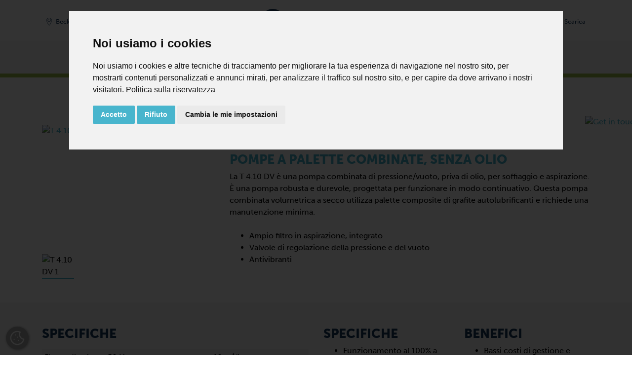

--- FILE ---
content_type: text/html; charset=UTF-8
request_url: https://www.becker-international.com/it/it/772/t-4.10-dv.htm
body_size: 17313
content:

<!DOCTYPE html>
<html lang="it">
	<head>
		<meta charset="utf-8" />
		<meta http-equiv="X-UA-Compatible" content="IE=edge" />
		<meta name="viewport" content="width=device-width, initial-scale=1, shrink-to-fit=no">
		<meta name="keywords" content="Becker Italia, Pompa, Compressore, Soffiante, Turbina, Sistemi per il vuoto, Medio vuoto, Media pressione" />
		<meta name="description" content="T 4.10 DV" />
		<meta name="robots" content="index, follow">
				<meta name="author" content="Zelzer Medien Design GmbH - http://www.zmedien.de" />
<meta name="copyright" content="Zelzer Medien Design GmbH" />
<meta name="audience" content="Alle" />
<meta name="revisit-after" content="7" />
<meta name="Expires" content="none" />
<meta name="page-topic" content="Dienstleistungen" />
<meta name="format-detection" content="telephone=no" />
<meta name="google-site-verification" content="uplqbwdPsgDW4bhnDfKeJmprh3tNDg4FI1JaLvByDQ8" />
<style>
  @import url("https://use.typekit.net/owg2qjs.css");
</style>
<meta property="og:image" content="https://www.becker-international.com/it/index.php?id=0" />



		
					<title>T 4.10 DV | Becker Italia Srl</title>
			<link rel="alternate" hreflang="it" href="https://www.becker-international.com/it/prodotti/pompe-combinate-a-palette-funzionanti-a-secco/t4.10dv.htm" />
<link rel="alternate" hreflang="x-default" href="https://www.becker-international.com/it/prodotti/pompe-combinate-a-palette-funzionanti-a-secco/t4.10dv.htm" />
<link rel="canonical" href="https://www.becker-international.com/it/prodotti/pompe-combinate-a-palette-funzionanti-a-secco/t4.10dv.htm" />		
		<meta property="og:url" content="https://www.becker-international.com/it/prodotti/pompe-combinate-a-palette-funzionanti-a-secco/t4.10dv.htm" />
		<meta property="og:type" content="website" />
		<meta property="og:locale" content="it_IT" />
		
				<link rel="apple-touch-icon" sizes="180x180" href="/it/favicon/apple-touch-icon.png">
		<link rel="icon" type="image/png" sizes="32x32" href="/it/favicon/favicon-32x32.png">
		<link rel="icon" type="image/png" sizes="16x16" href="/it/favicon/favicon-16x16.png">
		<link rel="manifest" href="/it/site.webmanifest">

		<!-- Google Tag Manager -->
		<script>(function(w,d,s,l,i){w[l]=w[l]||[];w[l].push({'gtm.start':
		new Date().getTime(),event:'gtm.js'});var f=d.getElementsByTagName(s)[0],
		j=d.createElement(s),dl=l!='dataLayer'?'&l='+l:'';j.async=true;j.src=
		'https://www.googletagmanager.com/gtm.js?id='+i+dl;f.parentNode.insertBefore(j,f);
		})(window,document,'script','dataLayer','GTM-MRVQB5FD');</script>
		<!-- End Google Tag Manager -->

		<!-- Global site tag (gtag.js) - Google Analytics -->
<script>
window.dataLayer = window.dataLayer || [];
function gtag(){
	dataLayer.push(arguments);
}
gtag('consent', 'default', {
	'ad_storage': 'denied',
	'ad_user_data': 'denied',
	'ad_personalization': 'denied',
	'analytics_storage': 'denied'
});
</script>
<script async src="https://www.googletagmanager.com/gtag/js?id=G-77E13DJ8TX"></script>
<script>
  window.dataLayer = window.dataLayer || [];
  function gtag(){dataLayer.push(arguments);}
  gtag('js', new Date());

  gtag('config', 'G-77E13DJ8TX');
</script>

				<script>
			const arrIndSeiten = [];
		</script>

		<link href="/it/zcms/_tpl_default/_default_bootstrap_4/bootstrap/css/bootstrap.min.css" rel="stylesheet"><link rel="stylesheet" href="/it/zcms/admin/lib/js/slick/slick.css"><link rel="stylesheet" href="/it/zcms/admin/lib/js/slick/slick-theme.css"><link rel="stylesheet" href="/it/zcms/admin/lib/js/fancybox3/jquery.fancybox.min.css"><link href="/it/zcms/_tpl_default/_default_bootstrap_4/bootstrap/css/bootstrap_zcms.css" rel="stylesheet"><link rel="stylesheet" href="/it/zcms/admin/lib/css/fontawesome4/css/font-awesome.min.css"><link href="/it/zcms/_tpl_default/_default_bootstrap_4/styles/allgemein.css.php?bimage=" rel="stylesheet" type="text/css"><link href="/it/zcms/_tpl_default/_default_bootstrap_4/styles/vtext.css" rel="stylesheet" type="text/css">
		


		
		
	</head>

	<body id="zcmsBody" class="zcmsBody_772">
					<!-- Google Tag Manager (noscript) -->
			<noscript><iframe src="https://www.googletagmanager.com/ns.html?id=GTM-MRVQB5FD"
			height="0" width="0" style="display:none;visibility:hidden"></iframe></noscript>
			<!-- End Google Tag Manager (noscript) -->
							<script type="text/javascript" src=https://secure.enterprisingoperation-7.com/js/789116.js></script>
				<noscript><img src=https://secure.enterprisingoperation-7.com/789116.png style="display:none;" /></noscript>
				
		

		<button onclick="topFunction()" id="topBtn"><i class="fa fa-chevron-up" aria-hidden="true"></i></button>
		<div class="container-fluid">
			<div class="row" id="rowContainer1">
				<div class="col-sm-12" id="container1">
					
<div id="navigation" class="becker-nav fixed-top">
	<div class="container">
        <!-- Erste Reihe -->
        <div class="row pt-3 pt-lg-2 pb-0 pb-lg-1 no-gutters">
			<div class="col-5 col-md d-flex align-items-center justify-content-start order-1">
				<div id="navLocation" class="mr-2">
											<a href="/it/1997/becker-locations.htm" class="btn btn-sm becker-nav-top-sm" type="button"><img src="/it/zcms/_tpl_user/becker/img/icon-navi/bicon_di_location_2.svg" class="navIcon mr-0 mr-md-1 mr-xl-2" /><span class="d-none d-md-inline">Becker Italia</span></a>
									</div>
				
				<div id="navLang">
									</div>
			</div>
            <div class="col-12 col-md-auto text-md-center order-3 order-md-2">
				<a class="navbar-brand ml-auto mr-auto" id="logo" href="/it/"><img src="/it/zcms/_tpl_user/becker/img/logo.svg" alt="" class="navbar-brand-logo" /></a>					<div class="d-block d-md-none mt-2 float-right">
						<div style="background-color: #f4f4f4; border-radius: 0.25rem;">
							<button class="navbar-toggler navbar-toggler-becker collapsed" type="button" data-toggle="collapse" data-target="#bs-zcms-navbar-collapse-1" aria-controls="bs-zcms-navbar-collapse-1" aria-expanded="false" aria-label="Toggle navigation">
								<span class="navbar-toggler-icon navbar-toggler-icon-becker"></span>
								<span class="close-icon close-icon-becker" aria-hidden="true">X</span>
								<!-- <span class="becker-nav-toggler-becker"></span> -->
							</button>
						</div>
					</div>
								</div>
			<div class="col-7 col-md d-flex align-items-center justify-content-end order-2 order-md-3">
									<div id="navSuche" class="">
						<a class="btn btn-sm becker-nav-top-sm collapsed" type="button" data-toggle="collapse" data-target="#bs-zcms-navsearch-collapse-1" aria-controls="bs-zcms-navsearch-collapse-1" aria-expanded="false" aria-label="Toggle search">
							<img src="/it/zcms/_tpl_user/becker/img/icon-navi/bicon_di_search_2.svg" class="navIcon mr-0 mr-md-1" title="Cerca" /><span class="d-none d-xl-inline">Cerca</span>
						</a>
					</div>
									<div id="navKontakt" class="">
										<a href="/it/contact.htm" class="btn btn-sm becker-nav-top-sm" type="button">
						<img src="/it/zcms/_tpl_user/becker/img/icon-navi/bicon_di_contact_2.svg" class="navIcon mr-0 mr-md-1" title="Contatto" /><span class="d-none d-xl-inline">Contatto</span>
					</a>
				</div>
				<div id="navDownload" class="">
										<a href="/it/download.htm" class="btn btn-sm becker-nav-top-sm" type="button">
						<img src="/it/zcms/_tpl_user/becker/img/icon-navi/bicon_di_download_2.svg" class="navIcon mr-0 mr-md-1" title="Scarica" /><span class="d-none d-xl-inline">Scarica</span>
					</a>
				</div>

									<div id="navShop">
						<a href="https://www.becker-international-shop.com/it/" target="becker" class="btn btn-sm becker-nav-top-sm d-md-none" type="button"><img src="/it/zcms/_tpl_user/becker/img/icon-navi/bicon_di_shop_2.svg" class="navIcon mr-0 mr-md-1" /><span class="d-none d-xl-inline">Shop</span></a>					</div>
								</div>
        </div>
    </div>

			<div class="row d-none d-md-block">
			<div class="col-12 becker-nav-container">
				<div class="container">
					<div class="row">
						<div class="col-12 text-center">
							<a href="javascript:void(0)" onclick="BECKER_NAVI_getProdukte2024('becker-navi-main-product', 'becker-navi-sub-127')" class="becker-nav-top-item mr-4">Prodotti</a><a href="javascript:void(0)" onclick="BECKER_NAVI_getSub2024('becker-navi-sub-129')" class="becker-nav-top-item mr-4">Mercati</a><a href="javascript:void(0)" onclick="BECKER_NAVI_getSub2024('becker-navi-sub-128')" class="becker-nav-top-item mr-4">Applicazioni</a><a href="/it/assistenza.htm" class="becker-nav-top-item mr-3">Assistenza</a><a href="https://www.becker-international-shop.com/it/" class="becker-nav-top-item mr-3" target="_blank">Shop</a>							<button class="navbar-toggler navbar-toggler-becker collapsed" type="button" data-toggle="collapse" data-target="#bs-zcms-navbar-collapse-1" aria-controls="bs-zcms-navbar-collapse-1" aria-expanded="false" aria-label="Toggle navigation">
								<span class="navbar-toggler-icon navbar-toggler-icon-becker"></span>
								<span class="close-icon close-icon-becker" aria-hidden="true">X</span>
								<span class="becker-nav-toggler-becker"></span>
							</button>
						</div>
					</div>
				</div>
			</div>
		</div>

		<div class="collapse navsearch-collapse" id="bs-zcms-navsearch-collapse-1">	<section>
		
			<div id="suche" class="col-12 col-md-6 offset-md-3">
				<form action="/it/" method="get" role="form" class="form"><input type="hidden" name="id" value="1" /><input type="hidden" name="func" value="suche" /><label class="sr-only" for="zcmsSuchtext">Cerca</label>
					<div class="input-group">
						<input type="text" class="form-control border-primary" id="zcmsSuchtext" name="zcmsSuchtext" aria-describedby="button-search1" value="" onclick="$(this).select(); return false;" />
						<div class="input-group-append">
							<button class="btn btn-primary" type="submit" aria-label="OK" id="button-search1"><i class="fa fa-search" aria-hidden="true"></i></button>
						</div>
					</div>
					<div style="margin-top: 0.5rem;">
						<div class="form-check form-check-inline">
							<input class="form-check-input" type="radio" name="zcmsSuchFilter" id="zcmsSuchFilter1" value="1" checked="checked">
							<label class="form-check-label" for="zcmsSuchFilter1">pagine o</label>
						</div>
						<div class="form-check form-check-inline">
							<input class="form-check-input" type="radio" name="zcmsSuchFilter" id="zcmsSuchFilter2" value="2">
							<label class="form-check-label" for="zcmsSuchFilter2">scarica</label>
						</div>
							<div class="float-right"><a href="/it/prodotti/catalogo-delle-pompe.htm" class=""><i class="fa fa-angle-double-right" aria-hidden="true"></i>&nbsp;Catalogo delle pompe</a></div>					</div>
				</form>
			</div>
		
	</section>
	</div>
		<div class="collapse navbar-collapse" id="bs-zcms-navbar-collapse-1">
			<div class="container">
			<div id="navigationExtern">	<section>
		<div class="becker-navi-extern mb-n2">
			<div class="d-flex">
				<div class="row no-gutters pb-5 pb-sm-4 pb-md-1" style="width: 100% !important;">
									<div class="col-12 col-md-5 col-lg-4">
						<div class="py-3 py-md-3 py-lg-4 py-xl-5 pl-3 pl-md-3 pl-lg-4 pl-xl-5 pr-0 becker-navi-col1 h-100">
							<a href="javascript:void(0)" onclick="BECKER_NAVI_getProdukte('becker-navi-main-product', 'becker-navi-sub-127')" class="naviTop active">Prodotti</a>							<div id="becker-navi-main-product">
								<div class="pb-3"><a href="/it/prodotti/prodotti-becker.htm" class="naviTop naviTopSub"><i class="fa fa-angle-double-right" aria-hidden="true"></i>&nbsp;Cosa offre Becker?</a><a href="/it/prodotti/serie-di-pompe.htm" class="naviTop naviTopSub"><i class="fa fa-angle-double-right" aria-hidden="true"></i>&nbsp;Tutte le serie in sintesi</a><a href="/it/prodotti/catalogo-delle-pompe.htm" class="naviTop naviTopSub"><i class="fa fa-angle-double-right" aria-hidden="true"></i>&nbsp;Catalogo delle pompe</a></div>							</div>
					<a href="javascript:void(0)" onclick="BECKER_NAVI_getSub('becker-navi-sub-129')" class="naviTop">Mercati</a><a href="javascript:void(0)" onclick="BECKER_NAVI_getSub('becker-navi-sub-128')" class="naviTop">Applicazioni</a><a href="/it/assistenza.htm" class="naviTop">Assistenza</a><a href="/it/download.htm" class="naviTop">Scarica</a><a href="/it/becker-worldwide.htm" class="naviTop">Becker nel Mondo</a><a href="/it/contact.htm" class="naviTop">Contatto</a>						</div>
					</div>
					
					<div class="col-12 col-md-7 col-lg-8">
						<div id="becker-navi-sub" class="py-3 py-md-3 py-lg-4 py-xl-5 pl-3 pl-md-3 pl-lg-4 pl-xl-5 pr-0 becker-navi-col2 h-100">
							<div id="becker-navi-sub-standard">
								<div class="row">
									<div class="col-md-6 mb-3"><a href="/it/700/buono-a-sapersi.htm" class="nav-item nav-ebene-1" id="navbarHeader700">Buono a sapersi</a><div class="becker-navi-sub-2"><a class="nav-item" href="/it/722/notizie-e-eventi-webinar.htm">Notizie e Eventi/Webinar</a><a class="nav-item" href="/it/724/blog.htm">Blog</a></div></div><div class="col-md-6 mb-3"><a href="/it/2010/la-sostenibilita.htm" class="nav-item nav-ebene-1">La sostenibilità</a></div>								</div>
							</div>

														<div id="becker-navi-sub-127" style="display: none;">
								<div class="row">
									<button type="button" class="close becker-navi-sub-close" aria-label="Close" onclick="BECKER_NAVI_getSub(false)">
										<span aria-hidden="true">&times;</span>
									</button>
									<div class="col-md-6 mb-3"><a href="/it/1140/pompe-per-vuoto.htm" class="nav-item nav-ebene-1" id="navbarHeader1140">Pompe per vuoto</a><div class="becker-navi-sub-2"><a class="nav-item" href="/it/1368/pompe-per-vuoto-a-palette.htm">Pompe per vuoto a palette</a><a class="nav-item" href="/it/1358/pompe-a-vite-per-vuoto.htm">Pompe a vite per vuoto</a><a class="nav-item" href="/it/1157/pompe-per-vuoto-a-camme.htm">Pompe per vuoto a camme</a><a class="nav-item" href="/it/1346/pompe-per-vuoto-booster-di-tipo-roots.htm">Pompe per vuoto booster di tipo Roots</a><a class="nav-item" href="/it/1178/aspiratori-a-canale-laterale.htm">Aspiratori a canale laterale</a><a class="nav-item" href="/it/1144/aspiratori-radiali.htm">Aspiratori radiali</a></div></div><div class="col-md-6 mb-3"><a href="/it/780/compressori.htm" class="nav-item nav-ebene-1" id="navbarHeader780">Compressori</a><div class="becker-navi-sub-2"><a class="nav-item" href="/it/789/compressori-a-palette-funzionanti-a-secco.htm">Compressori a palette, funzionanti a secco</a><a class="nav-item" href="/it/781/compressori-a-vite.htm">Compressori a vite</a><a class="nav-item" href="/it/908/compressori-a-camme.htm">Compressori a camme</a><a class="nav-item" href="/it/936/soffianti-a-canale-laterale.htm">Soffianti a canale laterale</a><a class="nav-item" href="/it/895/compressori-radiali.htm">Compressori radiali</a></div></div><div class="w-100"></div><div class="col-md-6 mb-3"><a href="/it/740/pompe-vuoto-pressione.htm" class="nav-item nav-ebene-1" id="navbarHeader740">Pompe vuoto/pressione</a><div class="becker-navi-sub-2"><a class="nav-item active" href="/it/743/pompe-combinate-a-palette-funzionanti-a-secco.htm">Pompe combinate a palette, funzionanti a secco</a></div></div><div class="col-md-6 mb-3"><a href="/it/prodotti/sistemi.htm" class="nav-item nav-ebene-1" id="navbarHeader732">Sistemi</a><div class="becker-navi-sub-2"><a class="nav-item" href="/it/562/variair-central-system.htm">VARIAIR Central System</a><a class="nav-item" href="/it/563/centralizzazioni-sistemi.htm">Centralizzazioni Sistemi</a><a class="nav-item" href="/it/564/roots-booster-accoppiati.htm">Roots Booster Accoppiati</a><a class="nav-item" href="/it/565/sistemi-vuoto-con-serbatoio.htm">Sistemi vuoto con serbatoio</a><a class="nav-item" href="/it/566/variair-controllerplus.htm">VARIAIR Controller+</a></div></div>								</div>
							</div>
							
														<div id="becker-navi-sub-129" style="display: none;">
								<div class="row">
									<button type="button" class="close becker-navi-sub-close" aria-label="Close" onclick="BECKER_NAVI_getSub(false)">
										<span aria-hidden="true">&times;</span>
									</button>
									<div class="col-sm mb-3"><a href="/it/129/mercati.htm" class="nav-item nav-ebene-1" id="navbarHeader165">Mercati</a><a class="nav-item" href="/it/mercati/produzione-additiva.htm">Produzione additiva</a><a class="nav-item" href="/it/mercati/imballaggio-sottovuoto-per-alimenti.htm">Imballaggio sottovuoto per alimenti</a><a class="nav-item" href="/it/mercati/imballaggio-secco-secondario.htm">Imballaggio secco secondario</a><a class="nav-item" href="/it/mercati/industria-della-lavorazione-del-legno.htm">Industria della lavorazione del legno</a><a class="nav-item" href="/it/mercati/industria-della-stampa-e-della-carta.htm">Industria della stampa e della carta</a><a class="nav-item" href="/it/mercati/energia.htm">Energia</a></div><div class="col mb-3"><div class="nav-ebene-1-space"></div><a class="nav-item" href="/it/mercati/tecnologia-medica.htm">Tecnologia medica</a><a class="nav-item" href="/it/mercati/industria-della-plastica.htm">Industria della plastica</a><a class="nav-item" href="/it/mercati/industria-ambientale.htm">Industria ambientale</a><a class="nav-item" href="/it/mercati/industria-elettronica.htm">Industria elettronica</a><a class="nav-item" href="/it/mercati/ingegneria-meccanica-generale.htm">Ingegneria meccanica generale</a><a class="nav-item" href="/it/mercati/industria-edile.htm">Industria edile</a><a class="nav-item" href="/it/mercati/industria-del-laser.htm">Industria del laser</a></div>								</div>
							</div>

														<div id="becker-navi-sub-128" style="display: none;">
								<div class="row">
									<button type="button" class="close becker-navi-sub-close" aria-label="Close" onclick="BECKER_NAVI_getSub(false)">
										<span aria-hidden="true">&times;</span>
									</button>
									<div class="col-sm mb-3"><a href="/it/128/applicazioni.htm" class="nav-item nav-ebene-1" id="navbarHeader165">Applicazioni</a><a class="nav-item" href="/it/applicazioni/fissaggio-sotto-vuoto.htm">Fissaggio sotto vuoto</a><a class="nav-item" href="/it/applicazioni/pick-place.htm">Pick & Place</a><a class="nav-item" href="/it/applicazioni/evacuazione.htm">Evacuazione</a><a class="nav-item" href="/it/applicazioni/estrazione.htm">Estrazione</a><a class="nav-item" href="/it/applicazioni/trasporto-pneumatico.htm">Trasporto pneumatico</a><a class="nav-item" href="/it/applicazioni/soffiaggio-iniezione.htm">Soffiaggio & Iniezione</a></div><div class="col mb-3"><div class="nav-ebene-1-space"></div><a class="nav-item" href="/it/applicazioni/degasaggio.htm">Degasaggio</a><a class="nav-item" href="/it/applicazioni/ricircolo-dei-gas.htm">Ricircolo dei gas</a></div>								</div>
							</div>
						</div>
					</div>
				</div>
			</div>
		</div>
	</section>
	</div>			</div>
		</div>
		</div>
				</div>
			</div>
		</div>

		<div class="container-fluid d-none d-md-block">
			<div class="row" id="rowContainer2">
				<div class="col-sm-12" id="container2">
					<div class="container">
						<div class="row" id="row3">
							<div class="col">
								
	<section><div id="navigator">
		<a href="/it/">Home</a><span class="navigator_trenner">/</span><a href="/it/prodotti.htm">Prodotti</a><span class="navigator_trenner">/</span><a href="/it/740/pompe-vuoto-pressione.htm">Pompe vuoto/pressione</a><span class="navigator_trenner">/</span><a href="/it/743/pompe-combinate-a-palette-funzionanti-a-secco.htm">Pompe combinate a palette, &hellip;</a><span class="navigator_trenner">/</span><a href="/it/763/t-serie.htm">T serie</a>	</div></section>
	
							</div>
						</div>
					</div>
				</div>
			</div>
		</div>

		<div class="container-fluid">
			<div class="row" id="container3">
				<div class="col">
					<div class="row" id="row3">
						<div class="col">
							<div  style="margin: 0 -15px;"><header><div class="container"><div class="row"><div class="col-12"><div id="header"></div></div></div></div></div></header>
							<main><a name="seite1" class="zcms-marker" id="opSeite773"></a><div class="row kseite1 clearfix py-5" style="" id="kseite_773_0_12"><div class="col-12"><div id="seite0000000773" class="h-100" data-aos="fade-up"><section id="section773">
	<div  style="margin: 0 -15px;"><header><div class="container"><div class="row"><div class="col-12"><div id="header"></div></div></div></div></div></header>
	<main><a name="seite1" class="zcms-marker" id="opSeite7787"></a><div class="row kseite1 clearfix py-5" style="" id="kseite_7787_0_4"><div class="container"><div class="row"><div class="col-lg-4 mb-5 mb-lg-0"><div id="seite0000007787" class="h-100" data-aos="fade-up"><section><div class="zcms-content"><div class="row"></div>				<div class="zcms_product_gallery" data-mdb-zoom-effect="true" data-mdb-auto-height="true">
					<div class="row">
						<div class="col-12 mb-2">
							<div class="lightbox" id="7787_gallery_big">
								<a href="https://main.becker-international.com/index.php?id=0000005855" data-fancybox>
									<img
										src="https://main.becker-international.com/zcms/module/allgemein/inc/show_bild.php?obj_id=0000005855&amp;imgWidth=1000&amp;imgHeight=600"
										alt="T 4.10 DV 1"
										class="zcms_product_gallery-main-img active w-100"
									/>
								</a>
							</div>
						</div>
														<div class="col-3 col-sm-2 col-md-4 col-lg-3 mt-1">
									<img
										src="https://main.becker-international.com/zcms/module/allgemein/inc/show_small_bild_galerie_format.php?obj_id=0000005855&amp;fm=1:1"
										data-mdb-img="https://main.becker-international.com/zcms/module/allgemein/inc/show_small_bild_galerie_format.php?obj_id=0000005855&amp;fm=1:1"
										alt="T 4.10 DV 1"
										class="zcms_product_gallery-small-img7787 active w-100"											id="7787_gallery_small_0000005855"
											onclick="ZCMS_ProGal_setImageBecker('0000005855', 7787, 'https://main.becker-international.com/index.php?id=0000005855')" />
																			</div>
													</div>
				</div>
				</div></section></div></div><a name="seite2" class="zcms-marker" id="opSeite7801"></a><div class="col-md-8 mb-4 mb-md-0" style=""><div id="seite0000007801" class="h-100" data-aos="fade-up"><section><div class="inhalt"><div class="row" id="layRow7801-1"><div class="col" id="layCol7801-1"><p><a href="javascript:void(0);" onclick="location.hash='#rowContainer4';"><img loading="lazy" src="https://main.becker-international.com/index.php?id=4674&amp;lang=002" alt="Get in touch" id="fixed-get-in-touch" /></a></p>
<h1>T 4.10 DV</h1>
<h3><span style="color: #48b5cd;">Pompe a palette combinate, senza olio<br /></span></h3>
<p>La T 4.10 DV &egrave; una pompa combinata di pressione/vuoto, priva di olio, per soffiaggio e aspirazione. &Egrave; una pompa robusta e durevole, progettata per funzionare in modo continuativo. Questa pompa combinata volumetrica a secco utilizza palette composite di grafite autolubrificanti e richiede una manutenzione minima.</p>
<p>&nbsp;</p>
<ul>
<li>Ampio filtro in aspirazione, integrato</li>
<li>Valvole di regolazione della pressione e del vuoto</li>
<li>Antivibranti</li>
</ul></div></div></div></section></div></div></div></div></div><a name="seite3" class="zcms-marker" id="opSeite7843"></a><div class="row kseite2 clearfix py-5" style="background-color: #f7f7f7;" id="kseite_7843_0_6"><div class="container"><div class="row"><div class="col-md-6 mb-5 mb-md-0"><div id="seite0000007843" class="h-100" data-aos="fade-up"><section><div class="zcms-content">				<div class="mb-3"><h3>Specifiche</h3></div>
				<table class="table table-striped table-sm"><tbody><tr scope="row"><td>Flusso di volume 50 Hz</td><td>10 m³/h</td></tr><tr scope="row"><td>Presssione/Vuoto relativa 50 Hz</td><td>±0,5 bar</td></tr><tr scope="row"><td>Potenza 50 Hz</td><td>0,37 kW</td></tr><tr scope="row"><td>Livello sonoro 50 Hz</td><td>55 dB(A)</td></tr><tr scope="row"><td>Flusso di volume 60 Hz</td><td>12 m³/h</td></tr><tr scope="row"><td>Presssione/Vuoto relativa 60 Hz</td><td>±0,5 bar</td></tr><tr scope="row"><td>Potenza 60 Hz</td><td>0,45 kW</td></tr><tr scope="row"><td>Livello sonoro 60 Hz</td><td>58 dB(A)</td></tr><tr scope="row"><td>Peso</td><td>16 kg con motore</td></tr></tbody></table></div></section></div></div><a name="seite4" class="zcms-marker" id="opSeite5900"></a><div class="col-md-6 mb-5 mb-md-0" style="background-color: #f7f7f7;"><div id="seite0000005900" class="h-100" data-aos="fade-up"><section><div class="inhalt"><div class="row" id="layRow5900-1"><div class="col-md-6 mb-4 mb-md-0" id="layCol5900-1"><h3>Specifiche</h3>
<ul>
<li>Funzionamento al 100% a secco (senza olio)</li>
<li>Limitato rumore quando in funzione</li>
<li>Lunga durata delle palette</li>
<li>Servizio continuo</li>
<li>Raffreddamento ad aria</li>
<li>Trasmissione diretta monoalbero</li>
<li>Design compatto</li>
<li>Vari motori disponibili</li>
</ul></div><div class="col-md-6" id="layCol5900-2"><h3>Benefici</h3>
<ul>
<li>Bassi costi di gestione e manutenzione</li>
<li>Nessun tempo di ciclo</li>
<li>Funzionamento silenzioso: non sono necessarie casse insonorizzanti</li>
<li>Ingombro ridotto per risparmiare spazio</li>
<li>Struttura semplice per un'assistenza rapida e semplice in loco, per ridurre i tempi di inattivit&agrave;</li>
</ul></div></div></div></section></div></div></div></div></div><a name="seite5" class="zcms-marker" id="opSeite5891"></a><div class="row kseite1 clearfix py-5" style="background-color: #ffffff;" id="kseite_7844_0_6"><div class="container"><div class="row"><div class="col-md-6 mb-5 mb-md-0"><div id="seite0000005891" class="h-100" data-aos="fade-up"><section class="h-100"><div class="zcms-content h-100 listing_cta_1">				<h3>Mercati</h3>
							<ul class="list-unstyled">
				<li class="media pb-3 pb-md-4"><a href="/it/mercati/industria-della-stampa-e-della-carta.htm"><img src="https://main.becker-international.com/zcms/module/allgemein/inc/show_bild.php?obj_id=0000000124" class="align-self-center mr-3 img-fliud" style="width: 64px;" alt="Industria della stampa e della carta" /></a>
					<div class="media-body align-self-center listing-cta-1-body">
						<h6><strong><span style="color: #48b5cd;"><a href="/it/mercati/industria-della-stampa-e-della-carta.htm">Industria della stampa e della carta</a></span></strong></h6>
<p>Che si tratti di una singola unit&agrave; o di un sistema, le pompe per vuoto, i compressori e le pompe combinate pressione/vuoto di Becker sono realizzate per i vari processi utilizzati nell'industria della stampa e della carta, dalla fase di pre-stampa, alle macchine da stampa a foglio e digitali, fino alla post-stampa.</p>
											</div>
				</li>

				

									<li class="media pb-3 pb-md-4"><a href="/it/mercati/ingegneria-meccanica-generale.htm"><img src="https://main.becker-international.com/zcms/module/allgemein/inc/show_bild.php?obj_id=0000000119" class="align-self-center mr-3 img-fliud" style="width: 64px;" alt="Ingegneria meccanica generale" /></a>
						<div class="media-body align-self-center listing-cta-1-body">
							<h6><strong><span style="color: #48b5cd;"><a href="/it/mercati/ingegneria-meccanica-generale.htm">Ingegneria meccanica generale</a></span></strong></h6>
<p>Becker fornisce soluzioni personalizzate di pompe per vuoto e compressori per numerose applicazioni di ingegneria meccanica in tutto il mondo, come il trasporto, il fissaggio, il sollevamento, la movimentazione, l'essiccazione, il raffreddamento e molte altre.</p>
													</div>
					</li>
					
				
				
				
				
				
				
				
				
				
				
				
				
				
				
				
				
				
				
				
				
				
				
				
				
				
				
				
				
				
				
				
				
				
				
				
				
				
				
							</ul>
            </div></section></div></div><a name="seite6" class="zcms-marker" id="opSeite5892"></a><div class="col-md-6 mb-5 mb-md-0" style=""><div id="seite0000005892" class="h-100" data-aos="fade-up"><section class="h-100"><div class="zcms-content h-100 listing_cta_1">				<h3>Applicazioni</h3>
							<ul class="list-unstyled">
				<li class="media pb-3 pb-md-4"><a href="/it/applicazioni/fissaggio-sotto-vuoto.htm"><img src="https://main.becker-international.com/zcms/module/allgemein/inc/show_bild.php?obj_id=0000000138" class="align-self-center mr-3 img-fliud" style="width: 64px;" alt="Vuoto di fissaggio" /></a>
					<div class="media-body align-self-center listing-cta-1-body">
						<h6><span style="color: #48b5cd;"><strong><a href="/it/applicazioni/fissaggio-sotto-vuoto.htm">Vuoto di fissaggio</a></strong></span></h6>
<p>Le pompe per vuoto e i sistemi per vuoto di Becker sono la soluzione ideale per mantenere in posizione merci e componenti durante la produzione, la lavorazione e il confezionamento.</p>
											</div>
				</li>

				

									<li class="media pb-3 pb-md-4"><a href="/it/applicazioni/pick-place.htm"><img src="https://main.becker-international.com/zcms/module/allgemein/inc/show_bild.php?obj_id=0000000136" class="align-self-center mr-3 img-fliud" style="width: 64px;" alt="PICK & PLACE" /></a>
						<div class="media-body align-self-center listing-cta-1-body">
							<h6><span style="color: #48b5cd;"><strong><a href="/it/applicazioni/pick-place.htm">Pick &amp; Place</a></strong></span></h6>
<p>Molti processi produttivi moderni richiedono l'uso del vuoto per trasportare, sollevare e posizionare merci e materiali, tra cui alimentatori per la stampa, imballaggi secondari e altri caricatori automatici.</p>
													</div>
					</li>
					
				
				
									<li class="media pb-3 pb-md-4"><a href="/it/applicazioni/trasporto-pneumatico.htm"><img src="https://main.becker-international.com/zcms/module/allgemein/inc/show_bild.php?obj_id=0000000139" class="align-self-center mr-3 img-fliud" style="width: 64px;" alt="Trasporto pneumatico" /></a>
						<div class="media-body align-self-center listing-cta-1-body">
							<h6><span style="color: #48b5cd;"><strong><a href="/it/applicazioni/trasporto-pneumatico.htm">Trasporto pneumatico</a></strong></span></h6>
<p>Le soluzioni a bassa pressione e sottovuoto sono perfette per il trasferimento di polveri, granuli, fiocchi e altri prodotti piccoli, secchi e a bassa densit&agrave;.</p>
													</div>
					</li>
					
				
				
									<li class="media pb-3 pb-md-4"><a href="/it/applicazioni/soffiaggio-iniezione.htm"><img src="https://main.becker-international.com/zcms/module/allgemein/inc/show_bild.php?obj_id=0000000143" class="align-self-center mr-3 img-fliud" style="width: 64px;" alt="Soffiggio e igniezione" /></a>
						<div class="media-body align-self-center listing-cta-1-body">
							<h6><span style="color: #48b5cd;"><strong><a href="/it/applicazioni/soffiaggio-iniezione.htm">Soffiggio e igniezione</a></strong></span></h6>
<p>I compressori vengono utilizzati per creare pressione e fornire aria per l'aerazione delle acque reflue, aria di soffiaggio per la stampa, presse per il vino, ribaltatori di sistemi di drenaggio e altri processi.</p>
													</div>
					</li>
					
				
				
				
				
				
				
				
				
				
				
				
				
				
				
				
				
				
				
				
				
				
				
				
				
				
				
				
				
				
				
				
				
							</ul>
            </div></section></div></div></div></div></div><a name="seite7" class="zcms-marker" id="opSeite7837"></a><div class="row kseite2 clearfix py-5" style="background-color: #f7f7f7;" id="kseite_7837_0_12"><div class="container"><div class="row"><div class="col-12"><div id="seite0000007837" class="h-100" data-aos="fade-up">
	<script type="text/javascript">
	var aktAuswahl = "0";
	function DOWNLOAD_getSelect(val, select, el)  {
		//console.log("val: " + val + "; select: " + select + "; el: " + el);
		//Aktuelle Auswahl speichern oder übergeben
		if (el != undefined) {
			if (val > 0) {
				aktAuswahl = val;
			}
			else {
				if (el.id == "download_2") {
					val = $('#download_1').val();
				}
				else if (el.id == "download_3") {
					val = $('#download_2').val();
				}
				else if (el.id == "download_auswahl") {
					if ($('#download_3').val() == "tutti") {
						val = $('#download_2').val();
					}
					else {
						val = $('#download_3').val();
					}
					//val = $('#download_3').val();
				}
				else {
					val = aktAuswahl;
				}
			}
		}
		$('#download_1').attr('disabled',true);
		$('#download_2').attr('disabled',true);
		$('#download_3').attr('disabled',true);
		$('#download_auswahl').attr('disabled',true);

		//DL Ordner festlegen
		dlOrdner = "";
					dlOrdner = "1080";
					
		//Start mit globalen Ordner als Array
		//Val ein Array?
		if (el == undefined && val.indexOf(';') > -1) {
			//console.log('TEST 1');
			arrVal = val.split(';');
			$('#download_1').load("https://main.becker-international.com/zcms/_tpl_user/becker/seite_ind/becker/download/aj_download_select.php",{'id': 192, 'child': 0, 'select': arrVal[0], 'lang': '016', 'obj_id': arrVal[0], 'statusHost': 'global' }, function() {
				$('#download_2').load("https://main.becker-international.com/zcms/_tpl_user/becker/seite_ind/becker/download/aj_download_select.php",{'id': arrVal[0], 'select': arrVal[1], 'lang': '016', 'statusHost': 'global' });
				//Downloadliste füllen
				filter = $('#download_auswahl').val();
				dataDLListe =  { 'id': arrVal[1], 'filter': filter, 'boolKat': '1', 'lang': '016', 'searchScope': 'global', 'displayResult': '0', 'statusHost': 'global' };
				$('#download_result').html('<div class="text-center"><div class="spinner-border" role="status"><span class="sr-only">Loading...</span></div></div>');
				$('#download_result').load("https://main.becker-international.com/zcms/_tpl_user/becker/seite_ind/becker/download/aj_download_files.php", dataDLListe, function() {
					$('#download_1').attr('disabled',false);
					$('#download_2').attr('disabled',false);
					$('#download_3').attr('disabled',false);
					$('#download_auswahl').attr('disabled',false);
				});

				//Box 3 füllen
				$('#download_3').load("https://main.becker-international.com/zcms/_tpl_user/becker/seite_ind/becker/download/aj_download_select.php",{'id': arrVal[1], 'lang': '016', 'statusHost': 'global'});
			});
		}
		else {
			//console.log('TEST 2');
			//Selectbox füllen
			if (select != "ohne") {
				//console.log('TEST 2.1: ' + select);
				if (select.length > 0 && select != "begin") {
					//console.log('TEST 2.1.1');
					$(select).load("https://main.becker-international.com/zcms/_tpl_user/becker/seite_ind/becker/download/aj_download_select.php",{'id': val, 'lang': '016', 'statusHost': 'global'});
					
					//Box 3 leeren, wenn Box 2 gefüllt wird
					if (select == "#download_2") {
						$('#download_3').empty();
					}
				}
				else if (select.length > 0 && select == "begin") {
					//console.log('TEST 2.1.2');
					$('#download_1').load("https://main.becker-international.com/zcms/_tpl_user/becker/seite_ind/becker/download/aj_download_select.php",{'id': 192, 'child': 0, 'select': aktAuswahl, 'lang': '016', 'obj_id': val, 'statusHost': 'global' });
					$('#download_2').load("https://main.becker-international.com/zcms/_tpl_user/becker/seite_ind/becker/download/aj_download_select.php",{'id': 192, 'child': 1, 'select': aktAuswahl, 'lang': '016', 'obj_id': val, 'statusHost': 'global' });
					$('#download_3').load("https://main.becker-international.com/zcms/_tpl_user/becker/seite_ind/becker/download/aj_download_select.php",{'id': 192, 'child': 2, 'select': aktAuswahl, 'lang': '016', 'obj_id': val, 'statusHost': 'global' });
				}

				//Downloadliste füllen
				filter = $('#download_auswahl').val();
				dataDLListe =  { 'id': val, 'filter': filter, 'boolKat': '1', 'lang': '016', 'searchScope': 'global', 'displayResult': '0', 'statusHost': 'global' };
			}
			else {
				//console.log('TEST 2.2');
				//console.log('DOrdner: ' + dlOrdner);
				dataDLListe =  { 'id': dlOrdner, 'filter': '', 'boolKat': '1', 'lang': '016', 'searchScope': 'global', 'displayResult': '0', 'statusHost': 'global' };
			}
			//console.log(dataDLListe);
			if (select != "#download_2") {
			$('#download_result').html('<div class="text-center"><div class="spinner-border" role="status"><span class="sr-only">Loading...</span></div></div>');
				$('#download_result').load("https://main.becker-international.com/zcms/_tpl_user/becker/seite_ind/becker/download/aj_download_files.php", dataDLListe, function() {
					$('#download_1').attr('disabled',false);
					$('#download_2').attr('disabled',false);
					$('#download_3').attr('disabled',false);
					$('#download_auswahl').attr('disabled',false);
				});
			}
			else {
				$('#download_result').html('');
				$('#download_1').attr('disabled',false);
				$('#download_2').attr('disabled',false);
				$('#download_3').attr('disabled',false);
				$('#download_auswahl').attr('disabled',false);
			}
		}
		
	}
	</script>
	
	<div class="zcms-content mb-4"><h2>Scarica</h2></div>
	<div class="becker-download-container">
		<form>
							<div class="row">
					<div class="col-xs-12 col-sm-6 col-md-3">
						<label for="download_1">Selezione 1</label>						<select name="download_1" id="download_1" class="custom-select" onchange="DOWNLOAD_getSelect(this.value, '#download_2', this)"></select>
					</div>
					<div class="col-xs-12 col-sm-6 col-md-3">
						<label for="download_2">Selezione 2</label>						<select name="download_2" id="download_2" class="custom-select" onchange="DOWNLOAD_getSelect(this.value, '#download_3', this)"></select>
					</div>
					<div class="col-xs-12 col-sm-6 col-md-3">
						<label for="download_3">Selezione 3</label>						<select name="download_3" id="download_3" class="custom-select" onchange="DOWNLOAD_getSelect(this.value, '', this)"></select>
					</div>
					<div class="col-xs-12 col-sm-6 col-md-3">
						<label for="download_auswahl">Tipo di documento</label>						<select name="download_auswahl" id="download_auswahl" class="custom-select"  onchange="DOWNLOAD_getSelect(0, '', this)">
							<option value="" >tutti</option>
							<option value="Data sheet" >scheda tecnica</option>
							<option value="Manual" >istruzioni d'uso</option>
							<option value="Spare parts list" >listino ricambi</option>
							<option value="Other" >varie</option>
							<option value="Archive" >Archivio</option>
						</select>
					</div>
				</div>
						</form>
		
		<div id="download_result" class="mt-4"></div>
	</div>
	
	<script type="text/javascript">
		window.addEventListener('DOMContentLoaded', function() {
								DOWNLOAD_getSelect('1080', 'begin', undefined);
							});
	</script>
	</div></div></div></div></div></main>
	
</section>
</div></div></div><a name="seite2" class="zcms-marker" id="opSeite729"></a><div class="row kseite2 clearfix py-5" style="background-color: #9BBE46; color: #ffffff;" id="kseite_1924_0_12"><div class="container"><div class="row"><div class="col-12"><div id="seite0000000729" class="h-100" data-aos="fade-up"><section>
	<div class="zcms-content">
		<div class="row">
			<div class="col" id="conFormular">
				<div class="formular"><div class="alert alert-danger" role="alert" id="formError0000000729" style="display: none;">Il messaggio non è stato inviato. Si prega di controllare le voci e riprovare!</div><div id="formSuccess0000000729" style="display: none;"><h1><span style="color: #ffffff;">Richiesta di prodotti</span></h1>
<h5><span style="color: #ffffff;">Grazie mille per il vostro messaggio. Vi risponderemo il prima possibile.</span></h5></div><div class="text-center"><div class="spinner-border" role="status" id="formSpinner0000000729" style="display: none;"><span class="sr-only">Loading...</span></div></div>
						<div id="formContent0000000729">
							<div class="mb-4"><h2><span style="color: #12365b;">Richiesta di prodotti</span></h2>
<h4><span style="color: #ffffff;">SI PREGA DI COMPILARE IL MODULO SOTTOSTANTE.</span></h4>
<p><span style="color: #ffffff;">"<strong>*</strong>" indica i campi obbligatori</span></p></div><div class="row"><div class="col-12 col-lg-8">							<form action="javascript:return;" method="post" accept-charset="utf-8" name="formFormular0000000729" id="formFormular0000000729" enctype="multipart/form-data" class="needs-validation" novalidate>
								<input type="hidden" name="id" value="0000000729" />
								<input type="hidden" name="formStatus" value="true" />
								<input type="hidden" name="showpage" value="" />
					
								<input type="hidden" value="" name="el1" id="el1"><input type="hidden" value="" name="el2" id="el2"><input type="hidden" value="" name="el3" id="el3"><div class="form-group"><label for="el4" class="formularTextPflicht">Nome /Cognome</label><input class="form-control" type="text" value="" name="el4" id="el4" required /></div><div class="form-group"><label for="el5" class="formularText">Telefono</label><input class="form-control" type="text" value="" name="el5" id="el5" /></div><div class="form-group"><label for="el6" class="formularText">E-mail</label><input class="form-control" type="email" value="" name="el6" id="el6" /></div><div class="form-group"><label for="el7" class="formularTextPflicht">Ditta</label><input class="form-control" type="text" value="" name="el7" id="el7" required /></div><div class="form-group"><label for="el8" class="formularTextPflicht">Località</label><input class="form-control" type="text" value="" name="el8" id="el8" required /></div><p>&nbsp;</p><div class="form-group"><label for="el10" class="formularTextPflicht">Il Vs. messaggio per noi</label><textarea class="form-control form-textarea" name="el10" id="el10" required></textarea></div><label class="formularText">Caricamento file</label><div class="mb-3"><input class="form-control" type="file" value="" name="datei_upload[]" id="el11" /></div><div class="form-group"><div class="custom-control custom-checkbox"><input type="checkbox" class="custom-control-input" name="el12[]" id="el12" value="true" required><label class="custom-control-label" for="el12"><strong>Confermo, accetto e concordo <a href="/it/8/tutela-della-privacy.htm" class="formLinkDatenschutz" target="_blank">Protezione dei dati</a></strong></label></div></div>				
								<p><button class="btn btn-primary mt-3" type="submit" name="submit" id="btnFormSubmit">Invio</button></p>
								</div><div class="col-12 col-lg-4 mt-4 pl-3 pl-xl-4 mt-lg-0"><h5 style="text-align: center;">DESIDERA CONTATTARCI</h5>
<h5 style="text-align: center;">DIRETTAMENTE?</h5>
<p style="text-align: center;">&nbsp;</p>
<h6 style="text-align: center;"><span style="color: #ffffff;"><strong>Becker Italia S.r.l.</strong></span></h6>
<h6 style="text-align: center;"><span style="color: #ffffff;">Via Bargello, 24</span></h6>
<h6 style="text-align: center;"><span style="color: #ffffff;">40055 Villanova (Bo)</span></h6>
<p style="text-align: center;">&nbsp;</p>
<h6 style="text-align: center;"><strong><span style="color: #ffffff;">T +39 051 6063811</span></strong></h6>
<h6 style="text-align: center;"><a href="mailto:becker@becker.it"><strong><span style="color: #ffffff;">becker@becker.it</span></strong></a></h6>
<p>&nbsp;</p>
<p>&nbsp;</p>
<p>&nbsp;</p>
<h3 style="text-align: center;"><a href="/it/zcms/module/allgemein/it/becker-worldwide.htm"><img loading="lazy" src="/it/zcms/module/allgemein/inc/show_bild.php?id=242" class="img-fluid" alt="Becker_Icon Magnifying glass_white" border="0" /></a></h3>
<h5 style="text-align: center;"><a href="/it/becker-worldwide.htm"><span style="color: #12365b;">RAPPRESENTANTE BECKER</span></a></h5>
<p style="text-align: center;">Qui potete trovare il contatto pi&ugrave; vicino a voi, perch&eacute; il nostro supporto &egrave; disponibile quasi ovunque nel mondo. <strong>Siamo qui per voi!</strong></p></div></div>							</form>
						</div>

						<script>
														window.addEventListener('DOMContentLoaded', function() {
								$('#btnFormSubmit').on("click", function (e) {
									var myForm = $('#formFormular0000000729')[0];
									var isValid = myForm.checkValidity();
									if (!isValid) {
										e.preventDefault();
										e.stopPropagation();
									}
									else {
										var dataForm = new FormData(myForm);
										$.ajax({
											type: "post",
											url: "/it/zcms/_tpl_default/_default_bootstrap_4/formular_aj.php",
											data: dataForm,
											processData: false,
											contentType: false,
											cache: false,
											beforeSend: function(value) {
												$('#formContent0000000729').hide();
												$('#formSpinner0000000729').show();
											},
											error: function(value) {
												$('#formSpinner0000000729').hide();
												$('#formContent0000000729').show();
												$('#formError0000000729').show();
											},
											success: function(value) {
												if (value == "true") {
													$('#formSpinner0000000729').hide();
													$('#formSuccess0000000729').show();
												}
												else {
													$('#formSpinner0000000729').hide();
													$('#formContent0000000729').show();
													$('#formError0000000729').html(value);
													$('#formError0000000729').show();
												}
											}
										});
										e.preventDefault();
										e.stopPropagation();
									}
									myForm.classList.add('was-validated');
									return false; // Zum Testen
								});
							});
						</script>
						</div>			</div>
		</div>
	</div>
</section></div></div></div></div></div></main>
						</div>
					</div>
				</div>
			</div>
		</div>



		<div class="container-fluid">
			<div class="row" id="rowContainer4">
				<div class="col-sm-12" id="container4">
					<div class="container">
						<div class="row" id="row3">
							<div class="col">
								<div id="footer">
									<div class="row" id="layRow1-1">
										<div class="col-md-4 col-lg-3 mb-3 mb-md-0" id="layCol1-1">
											<img loading="lazy" src="/it/zcms/_tpl_user/becker/img/logo_footer_white.png" class="img-fluid mx-auto d-block ml-md-0" alt="Becker" border="0"></p>
										</div>
										<div class="col-md-8 col-lg-6 zcms-content" id="layCol1-2">
											<div class="text-center text-md-left"><div class="row" id="layRow772-1"><div class="col-md-6 mb-4 mb-md-0" id="layCol772-1"><p><strong>Becker Italia S.r.l.</strong></p>
<p>Via Bargello, 24</p>
<p>40055 Villanova (Bo)</p>
<p><strong>T +39 051 6063811</strong></p></div><div class="col-md-6" id="layCol772-2"><p><a href="/it/stampa.html">Chi Siamo</a></p>
<p><a href="/it/8/tutela-della-privacy.htm">Protezione dei dati</a></p>
<p><a href="/it/contact.htm">Contatto</a><a href="#&amp;showpage=blank" class="" data-fancybox="data-fancybox" data-type="iframe"></a></p></div></div></div>										</div>
										<div class="col-md-12 col-lg-3 mt-3 mt-lg-0 zcms-content" id="layCol1-2">
											<section>
												<div id="socialmedia" class="text-center text-lg-left">
													<div style="color: #ffffff; font-size: 0.9rem;">&copy; 2026</div>												</div>
											</section>
										</div>
									</div>
								</div>
							</div>
						</div>
					</div>
				</div>
			</div>
		</div>

				<script type="text/javascript" src="//www.freeprivacypolicy.com/public/cookie-consent/4.1.0/cookie-consent.js" charset="UTF-8"></script>
		<script type="text/javascript" charset="UTF-8">
			document.addEventListener('DOMContentLoaded', function () {
									cookie_domain = "becker-international.com";
									cookieconsent.run({
					"notice_banner_type":"interstitial","consent_type":"express","cookie_domain":cookie_domain,"palette":"light","language":"it","page_load_consent_levels":["strictly-necessary"],"notice_banner_insert_legal_urls":true,"notice_banner_reject_button_hide":false,"preferences_center_close_button_hide":false,"page_refresh_confirmation_buttons":true,"website_privacy_policy_url":"https://www.becker-international.com/it/8/tutela-della-privacy.htm?showpage=blank",					"callbacks_force":true,
					"callbacks": {
						"notice_banner_loaded": () => {
							//console.log("notice_banner_loaded callback");
						},
						"i_agree_button_clicked": () => {
							//console.log("I Agree button callback");
						},
						"i_decline_button_clicked": () => {
							//console.log("I Decline button callback");
						},
						"change_my_preferences_button_clicked": () => {
							//console.log("Change My Preferences button callback");
						},
						"scripts_all_loaded": () => {
							//console.log("All loaded callback");
						},
						"scripts_specific_loaded": (level) => {
							//console.log("Specific loaded: " + level);
							// Levels
							switch(level) {
								case 'strictly-necessary':
									//console.log("Scripts " + level + " loaded callback");
									break;
								case 'functionality':
									//console.log("Scripts " + level + " loaded callback");
									break;
								case 'tracking':
									//console.log("Scripts " + level + " loaded callback");
									gtag('consent', 'update', {
										'analytics_storage': 'granted'
									});
									break;
								case 'targeting':
									//console.log("Scripts " + level + " loaded callback");
									gtag('consent', 'update', {
										'ad_storage': 'granted',
										'ad_user_data': 'granted',
										'ad_personalization': 'granted'
									});
									break;
							}
						}
					}
				});
			});
			
		</script>

				<a href="javascript:void(0)" id="open_preferences_center"><svg fill="#ffffff" height="30px" width="30px" version="1.1" xmlns="http://www.w3.org/2000/svg" viewBox="0 0 512 512" xmlns:xlink="http://www.w3.org/1999/xlink" enable-background="new 0 0 512 512">
			<path d="m497.1,286.7c-3.4-4.6-8.5-7.6-14.1-8.3-73.7-9.1-129.2-71.4-129.2-145.1 0-24.7 6.4-49.2 18.5-70.8 2.8-4.9 3.3-10.8 1.6-16.2-1.7-5.4-5.7-9.8-10.8-12.2-33.1-15.3-68.4-23.1-105-23.1-136.2,0-247,109.9-247,245 5.32907e-15,135.1 110.8,245 247.1,245 118.2,0 220.2-83.5 242.6-198.5 1-5.5-0.3-11.2-3.7-15.8zm-239,173.5c-113.5,0-205.9-91.6-205.9-204.2 0-112.6 92.4-204.2 205.9-204.2 23.5,0 46.4,3.9 68.2,11.5-9,22.2-13.7,46-13.7,70 0,86.5 59.9,160.8 142.7,181.4-25.7,85.4-105.6,145.5-197.2,145.5z"/>
			<ellipse cx="194.5" cy="150.8" rx="20.4" ry="20.3"/>
			<ellipse cx="264.4" cy="230.7" rx="20.4" ry="20.3"/>
			<ellipse cx="293.8" cy="340.2" rx="20.4" ry="20.3"/>
			<ellipse cx="146.7" cy="304.3" rx="20.4" ry="20.3"/>
			</svg>
		</a>
		<script type="text/javascript" src="/it/zcms/admin/lib/js/jquery/jquery-3.5.1.min.js" charset="utf-8"></script><script type="text/javascript" src="/it/zcms/_tpl_default/_default_bootstrap_4/bootstrap/js/bootstrap.bundle.min.js" charset="utf-8"></script><script type="text/javascript" src="/it/zcms/admin/lib/js/fancybox3/jquery.fancybox.min.js" charset="utf-8"></script><script type="text/javascript" src="/it/zcms/admin/lib/js/jquery/jquery.scrollTo.min.js" charset="utf-8"></script><script type="text/javascript" src="/it/zcms/admin/lib/js/jquery/jquery.cycle2.min.js" charset="utf-8"></script><script type="text/javascript" src="/it/zcms/admin/lib/js/jquery/jquery.cycle2.carousel.min.js" charset="utf-8"></script><script type="text/javascript" src="/it/zcms/admin/lib/js/jquery/jquery.cycle2.shuffle.min.js" charset="utf-8"></script><script type="text/javascript" src="/it/zcms/admin/lib/js/jquery/jquery.cycle2.tile.min.js" charset="utf-8"></script><script type="text/javascript" src="/it/zcms/admin/lib/js/jquery/jquery.cycle2.scrollVert.min.js" charset="utf-8"></script><script type="text/javascript" src="/it/zcms/admin/lib/js/jquery/jquery.cycle2.swipe.min.js" charset="utf-8"></script><script type="text/javascript" src="/it/zcms/admin/lib/js/jquery/jquery.cycle2.flip.min.js" charset="utf-8"></script><script type="text/javascript" src="/it/zcms/admin/lib/js/jquery/jquery.cycle2.caption2.min.js" charset="utf-8"></script><script type="text/javascript" src="/it/zcms/admin/lib/js/jquery/jquery.cycle2.center.min.js" charset="utf-8"></script><script type="text/javascript" src="/it/zcms/admin/lib/js/scrollme/jquery.scrollme.min.js" charset="utf-8"></script><script type="text/javascript" src="/it/zcms/admin/lib/js/jquery-match-height/jquery.matchHeight-min.js"></script><script type="text/javascript" src="/it/zcms/admin/lib/js/slick/slick.min.js" charset="utf-8"></script><script src="https://cdnjs.cloudflare.com/ajax/libs/masonry/4.2.2/masonry.pkgd.min.js"></script><script src="https://cdnjs.cloudflare.com/ajax/libs/jquery.imagesloaded/4.1.4/imagesloaded.pkgd.min.js"></script>
<script type="text/javascript">
// <![CDATA[
	
	$( document ).ready(function() {
		// Individuelle Seite - "4 Spalten mit Animation" und "3 Spalten mit Animation"
		statusInt4SpaltenAnimate = false;
		$('.int4SpaltenAni')
			.mouseenter(function() {
				//Hintergrund
				$(this).animate({
					backgroundColor : '#ffffff'
				}, 200);
				//Bild nach unten
				$(this).find('img.int4SpaltenAniImg').animate({
					'top' : $(this).find('.int4SpaltenAniText').innerHeight()+64 + "px"
				}, 200);
				//Link nach oben
				$(this).find('.int4SpaltenAniLink').animate({
					'bottom' : "0px"
				}, 200);
				//Text einblenden
				$(this).find('.int4SpaltenAniText').animate({
					'margin-top' : "10px",
					'opacity' : 1
				}, 200);
			})
			.mouseleave(function() {
				//Hintergrund
				$(this).animate({
					backgroundColor : '#f7f7f7'
				}, 200);
				//Bild nach oben
				$(this).find('img.int4SpaltenAniImg').animate({
					'top' : "46px"
				}, 200);
				//Link nach unten
				$(this).find('.int4SpaltenAniLink').animate({
					'bottom' : "-26px"
				}, 200);
				//Text ausblenden
				$(this).find('.int4SpaltenAniText').animate({
					'margin-top' : "-10px",
					'opacity' : 0
				}, 200);
			})
			.bind('touchstart', function(e) {
				//Event click zurücksetzen, wenn die Animation noch nicht ausgeführt wurde
				if ($(this).find('.int4SpaltenAniLink').css('bottom') != '0px') {
					e.preventDefault();
				}
				
				$(this).trigger('mouseenter');
			})
			.bind('touchend', function(e) {
				//e.preventDefault();
				//$(this).trigger('mouseleave');
			});
	});

	//Höhe der Navigation
	var scrollOffset = 60;

	//Scrollspy Bootstrap
	$('body').scrollspy({ target: '.navbar-collapse', offset: scrollOffset });

	//ScrollTo
	/* $('a[href^=\\#]').on('click', function(e){
		var href = $(this).attr('href');
		//alert(href);
		//Bei Tab nicht scrollen
		if (href.indexOf('#tab-') == -1) {
			$('html, body').animate({
				scrollTop:$('html, body').offset().top-scrollOffset
			},'slow');
			e.preventDefault();
		}
	}); */

	//Tootips Bootstrap
	$('[data-toggle="tooltip"]').tooltip();

	$('[data-fancybox-gallery="true"]').fancybox({
		buttons: [
			'slideShow',
			//'share',
			'thumbs',
			'close'
		]
	});

	//FancyBox
	$(".fancybox").fancybox();

	//FancyBox individuell
	$(".fancybox-size").fancybox({
		beforeLoad : function(instance, current) {
			/* console.info( instance );
			console.info( current );  */      
			current.width  = parseInt(current.opts.fancyboxHeight);
			current.height = parseInt(current.opts.fancyboxWidth);
		},
		type : 'iframe'
	});

	$('.fancybox-iframe').fancybox({
		toolbar  : false,
		smallBtn : true,
		iframe : {
			preload : false,
			css : {
				width: '100%',
				height : '80%'
			}
		}
	});

	$('.fancybox-link-iframe').fancybox({
		toolbar  : false,
		smallBtn : true,
		iframe : {
			preload : false,
			css : {
				width: '100%',
				height : '80%'
			}
		}
	});

	//Fancybox open
	function openFancyboxIFrame(url) {
		$.fancybox.open({
			src : url,
			type : 'iframe',
		});
	}

	$('[rel="shadowbox;player=img"]').fancybox({
		buttons: [
			'slideShow',
			//'share',
			'thumbs',
			'close'
		]
	});

		//Karussell
	$('#carousel-header').carousel({
	interval: 5000	})

	//Navigation direkt aufklappen
	//Navbar beim Hover automatisch öffnen - Thanks sevenx
	if ($( window ).width() >= 768) {
		$('.navbar .dropdown').hover(function() {
			$(this).find('.dropdown-menu').first().stop(true, true).slideDown(150);
			$(this).addClass('open');
		}, function() {
			$(this).find('.dropdown-menu').first().stop(true, true).delay(200).slideUp(105);
			$(this).removeClass('open');
		});
	}

	//iPad und iPhone definieren
	IS_IPAD = navigator.userAgent.match(/iPad/i) != null;
	IS_IPHONE = (navigator.userAgent.match(/iPhone/i) != null) || (navigator.userAgent.match(/iPod/i) != null);
	IS_ANDROID = navigator.userAgent.match(/Android/i) != null;

	$(document).ready(function () {
		// Verhindere, dass das Dropdown auf mobilen Geräten komplett schließt
		$('li.dropdown-submenu > a').on('click touchstart', function (event) {
			event.preventDefault();  // Verhindere den Standard-Click
			event.stopPropagation(); // Stoppt die Ausbreitung des Events

			// Submenu zugehörig zu dem Link holen
			var submenu = $(this).next('.dropdown-menu');

			// Toggle der "show"-Klasse
			if (submenu.hasClass('show')) {
				submenu.removeClass('show');
			} else {
				// Schließt alle anderen Submenus
				$('li.dropdown-submenu .dropdown-menu').removeClass('show');
				submenu.addClass('show');
			}
		});

		// Verhindere, dass die zweite Navigationsebene schließt, wenn ein Element geklickt wird
		$('li.dropdown-submenu .dropdown-item').on('click touchstart', function (event) {
			event.stopPropagation(); // Stoppt die Ausbreitung des Events
			// Optional: Um sicherzustellen, dass die Seite nicht direkt navigiert, falls nötig
			// event.preventDefault();
		});

		// Klick außerhalb des Menüs schließt alle offenen Submenüs
		$(document).on('click touchstart', function (event) {
			if (!$(event.target).closest('.dropdown-submenu').length) {
				$('li.dropdown-submenu .dropdown-menu').removeClass('show');
			}
		});
	});

			window.onscroll = function() {scrollFunction()};

		function scrollFunction() {
			var topBtn = document.getElementById("topBtn");
			if (!topBtn) {
				return; // Falls das Element nicht existiert, Funktion einfach beenden
			}

			if (document.body.scrollTop > 50 || document.documentElement.scrollTop > 50) {
				topBtn.style.display = "block";
			} else {
				topBtn.style.display = "none";
			}
		}

		// When the user clicks on the button, scroll to the top of the document
		function topFunction() {
			//document.body.scrollTop = 0;
			//document.documentElement.scrollTop = 0;

			//ScrollTo
				var href = 'top';
				$('html, body').animate({
					scrollTop:0
				},'slow');
		}
		
	var is_chrome = (typeof window.chrome === "object" && navigator.appVersion.indexOf('Edge') === -1)
	$(function() {
		$('.img-bildarchiv').matchHeight();
		$('.startBildarchivContainer').matchHeight();
		$('.imgOnePageTeaserImage').matchHeight();
		$('.colTeaserBild').matchHeight();
		$('.img-teaser-nachricht-vorschau').matchHeight();
		$('.colTeaserNews').matchHeight();
		$('.img-teaser-termin-vorschau').matchHeight();
		$('.colTeaserTermin').matchHeight();
	});

	//Header JCycle
	$('#headerDia').cycle({
		fx: 'fade',
		timeout: 5000,
		speed: 1500,
		slides: 'div'
	});

		function ZCMS_checkVisible(el) {
		var curPos = el.offset();
		var curTop = curPos.top;
		var screenHeight = $(window).height();

		//Position des Elements, relative zum Browser
		var elPos = curTop - screenHeight;
		//Scroll Position
		var scrollPos = $(document).scrollTop();		
		// console.log('EL POS: ' + elPos);
		// console.log('ScrollPos ' + scrollPos);

		//Wenn Punkt erreicht ist, true ausgeben
		return (elPos == scrollPos) ? false : true;
	}

		function ZCMS_startAniCounter(el, speed, format) {
		$(el).each(function() {
			//console.log($(this).text().match(/\d+/g))
			//console.log($(this).text().replace(/[^0-9]/g, ""));
			var counterNumber = $(this).text().replace(/[^0-9]/g, "");
			$(this).prop('Counter', 0).animate({
				//Counter: $(this).text()
				Counter: counterNumber
			}, {
				duration: speed,
				easing: 'swing',
				step: function(now) {
					if (format == "int") {
						$(this).text(Math.ceil(now));
					}
					else if (format == "number_de") {
						$(this).text(Math.ceil(now).toLocaleString('de'));
					}
					else if (format == "number_en") {
						$(this).text(Math.ceil(now).toLocaleString('en'));
					}
					else if (format == "currency_euro_de") {
						$(this).text(Math.ceil(now).toLocaleString('de') + " €");
					}
					else if (format == "currency_euro_en") {
						$(this).text(Math.ceil(now).toLocaleString('en') + " €");
					}
					else if (format == "currency_dollar_de") {
						$(this).text(Math.ceil(now).toLocaleString('de') + " $");
					}
					else if (format == "currency_dollar_en") {
						$(this).text(Math.ceil(now).toLocaleString('en') + " $");
					}
					else if (format == "currency_pfund_de") {
						$(this).text(Math.ceil(now).toLocaleString('de') + " £");
					}
					else if (format == "currency_pfund_en") {
						$(this).text(Math.ceil(now).toLocaleString('en') + " £");
					}
					else if (format == "prozent") {
						$(this).text(Math.ceil(now).toLocaleString('en') + " %");
					}
					else {
						$(this).text(Math.ceil(now));
					}
				}
			});
		});
	}


		window.addEventListener('DOMContentLoaded', function() {
		$('.news-cp-slide, .bildergalerie_slider').slick({
			responsive: [{
				"breakpoint": 992,
				"settings": {
					"slidesToShow": 3,
					"slidesToScroll": 1,
					"infinite": true
				}
			}, {
				"breakpoint": 768,
				"settings": {
					"slidesToShow": 2,
					"slidesToScroll": 1,
					"infinite": true
				}
			}, {
				"breakpoint": 554,
				"settings": {
					"slidesToShow": 1,
					"slidesToScroll": 1,
					"infinite": true
				}
			}]
		});

				$('.news-slider-1-slide, .becker-baureihen-slider-1-slide').slick({
			responsive: [{
				"breakpoint": 992,
				"settings": {
					"slidesToShow": 2,
					"slidesToScroll": 1,
					"infinite": true
				}
			}, {
				"breakpoint": 768,
				"settings": {
					"slidesToShow": 1,
					"slidesToScroll": 1,
					"infinite": true
				}
			}]
		});

		//Doppelte entfernen
		$('.slick-cloned a').removeAttr('data-fancybox'); $('.slick-cloned a').attr('data-fancybox-trigger', 'gallery');
	});

		if(typeof arrIndSeiten !== 'undefined') {
		if (arrIndSeiten.indexOf('history_1') != -1) {
			(function($) {
				$.fn.timeline = function() {
					var selectors = {
						id: $(this),
						item: $(this).find(".zcms-timeline-item"),
						activeClass: "zcms-timeline-item--active",
						img: ".zcms-timeline__img"
					};
					selectors.item.eq(0).addClass(selectors.activeClass);
					selectors.id.css(
						"background-image",
						"url(" +
						selectors.item
						.first()
						.find(selectors.img)
						.attr("src") +
						")"
					);
					var itemLength = selectors.item.length;
					$(window).scroll(function() {
						var max, min;
						var pos = $(this).scrollTop()+300;		//fixe Navigation hinzurechnen
						selectors.item.each(function(i) {
							min = $(this).offset().top;
							max = $(this).height() + $(this).offset().top;
							var that = $(this);
							if (i == itemLength - 2 && pos > min + $(this).height() / 2) {
								selectors.item.removeClass(selectors.activeClass);
								selectors.id.css(
									"background-image",
									"url(" +
									selectors.item
									.last()
									.find(selectors.img)
									.attr("src") +
									")"
								);
								selectors.item.last().addClass(selectors.activeClass);
							} else if (pos <= max - 40 && pos >= min) {
								selectors.id.css(
									"background-image",
									"url(" +
									$(this)
									.find(selectors.img)
									.attr("src") +
									")"
								);
								selectors.item.removeClass(selectors.activeClass);
								$(this).addClass(selectors.activeClass);
							}
						});
					});
				};
			})(jQuery);

			$("#zcms-timeline-1").timeline();
		}
	}

		function ZCMS_ProGal_setImage(bild_id, container_obj_id) {
		//Bild wechseln
		$('#' + container_obj_id + '_gallery_big').html('<a href="/it/index.php?id=' + bild_id + '" data-fancybox><img src="/it/zcms/module/allgemein/inc/show_bild.php?obj_id=' + bild_id + '&amp;imgWidth=1000&amp;imgHeight=600" alt="" class="zcms_product_gallery-main-img active w-100" /></a>');

		//Indikator Bild wechseln
		var elements = document.querySelectorAll('img.zcms_product_gallery-small-img' + container_obj_id);
		[].forEach.call(elements, function(el) {
			el.classList.remove("active");
		});
		$('#' + container_obj_id + '_gallery_small_' + bild_id).addClass('active');
	}

		$(document).ready(function() {
		// Warten, bis alle Bilder vollständig geladen sind
		if ($('.news_masonry_grid').length) {
			$('.news_masonry_grid').imagesLoaded(function() {
				// Masonry initialisieren
				$('.news_masonry_grid').masonry({
					itemSelector: '.news_masonry_grid-item',
					percentPosition: true
				});
				// Nach der Initialisierung die Grid sichtbar machen
				$('.news_masonry_grid').addClass('loaded');
			});
		}
	});

		function getPopUpCookie(name) {
		var value = "; " + document.cookie;
		var parts = value.split("; " + name + "=");
		if (parts.length == 2) return parts.pop().split(";").shift();
	}
					//console.log("Alle Parent IDs:", [772,763,743,740,127]);
				
	
		
		function ZCMS_ProGal_setImageBecker(bild_id, container_obj_id, bild) {
		//Bild wechseln
		$('#' + container_obj_id + '_gallery_big').html('<a href="' + bild + '" data-fancybox><img src="' + bild + '&amp;imgWidth=768" alt="" class="zcms_product_gallery-main-img active w-100" /></a>');

		//Indikator Bild wechseln
		var elements = document.querySelectorAll('img.zcms_product_gallery-small-img' + container_obj_id);
		[].forEach.call(elements, function(el) {
			el.classList.remove("active");
		});
		$('#' + container_obj_id + '_gallery_small_' + bild_id).addClass('active');
	}
	
		let openProduktNavi = false;
	let openProduktNavi2024 = false;
	let openSubNavi = null;
	function BECKER_NAVI_getSub(naviSub) {
		if (!naviSub) {
			$('[id^=becker-navi-sub-]').slideUp();
			$('#becker-navi-sub-standard').slideDown();
		}
		else {
			$('[id^=becker-navi-sub-]').slideUp();
			$('#becker-navi-main-product').slideUp();
			openProduktNavi = false;
			$('#' + naviSub).slideDown();
		}
	}
	
	function BECKER_NAVI_getSub2024(naviSub) {
		const nav = document.getElementById('bs-zcms-navbar-collapse-1');
		const isNavOpen = nav.classList.contains('show');
		const isSameSubNavi = openSubNavi === naviSub; // Prüfen, ob dasselbe Subnavi angeklickt wurde

		if (isNavOpen && isSameSubNavi) {
			// Gleiche Subnavigation: Alles schließen
			$(nav).collapse('hide'); // Hauptnavigation schließen
			$('[id^=becker-navi-sub-]').slideUp(); // Alle Subnavigationspunkte schließen
			$('#becker-navi-main-product').slideUp(); // Dritte Subnavigation schließen
			openSubNavi = null; // Zustand zurücksetzen
			openProduktNavi2024 = false; // Zustand für Produktnavi zurücksetzen
		} else {
			if (!isNavOpen) {
				// Hauptnavigation öffnen
				$(nav).collapse('show');
			}

			// Schließen aller Subnavigationspunkte
			$('[id^=becker-navi-sub-]').slideUp();
			$('#becker-navi-main-product').slideUp(); // Dritte Subnavigation schließen
			openProduktNavi2024 = false; // Produktnavi deaktivieren

			if (naviSub) {
				// Neue Subnavigation öffnen
				$('#' + naviSub).slideDown();
				openSubNavi = naviSub; // Zustand aktualisieren
			} else {
				// Standard-Subnavigation anzeigen
				$('#becker-navi-sub-standard').slideDown();
				openSubNavi = 'becker-navi-sub-standard';
			}
		}
	}

	function BECKER_NAVI_getProdukte(naviMain, naviSub) {
		$('[id^=becker-navi-sub-]').slideUp();
		//Produktnavi
		if (!openProduktNavi) {
			$('#becker-navi-main-product').slideDown();
			$('#becker-navi-sub-standard').slideUp();
			$('#' + naviSub).slideDown();
			openProduktNavi = true;
		}
		else {
			$('#becker-navi-main-product').slideUp();
			$('#becker-navi-sub-standard').slideDown();
			$('#' + naviSub).slideUp();
			openProduktNavi = false;
		}
	}

	function BECKER_NAVI_getProdukte2024(naviMain, naviSub) {
		const nav = document.getElementById('bs-zcms-navbar-collapse-1');
		const isNavOpen = nav.classList.contains('show');
		const isSameSubNavi = openSubNavi === naviSub; // Prüfen, ob dieselbe Subnavigation angeklickt wurde

		if (isNavOpen && isSameSubNavi && openProduktNavi2024) {
			// Gleiche Subnavigation und Produktnavi offen: Alles schließen
			$(nav).collapse('hide'); // Hauptnavigation schließen
			$('[id^=becker-navi-sub-]').slideUp(); // Alle Subnavigationspunkte schließen
			$('#becker-navi-main-product').hide(); // Produktnavi schließen
			$('#becker-navi-sub-standard').slideDown();
			openProduktNavi2024 = false;
			openSubNavi = null;
		} else {
			if (!openProduktNavi2024) {
				// Produktnavi öffnen
				$('#becker-navi-main-product').show();
				$('#becker-navi-sub-standard').slideUp();
				openProduktNavi2024 = true;
			}

			if (!isNavOpen) {
				// Hauptnavigation öffnen
				$(nav).collapse('show');
			}

			if (naviSub) {
				// Subnavigation unterhalb des Produktnavis öffnen
				$('[id^=becker-navi-sub-]').slideUp(); // Alte Subnavigation schließen
				$('#' + naviSub).slideDown(); // Angeforderte Subnavigation öffnen
				openSubNavi = naviSub; // Zustand aktualisieren
			} else {
				// Standard-Subnavigation anzeigen, wenn keine spezifische Subnavigation angefordert wird
				$('[id^=becker-navi-sub-]').slideUp();
				$('#becker-navi-sub-standard').slideDown();
				openSubNavi = 'becker-navi-sub-standard';
			}
		}
	}

	/* function BECKER_NAVI_getProdukte2024(naviMain, naviSub) {
		const nav = document.getElementById('bs-zcms-navbar-collapse-1');
		if (nav.classList.contains('show')) {
			// Navigation ist bereits offen
			$(nav).collapse('hide');
		}
		else {
			// Öffnet die Navigation
			$(nav).collapse('show');
		}

		$('[id^=becker-navi-sub-]').slideUp();
		//Produktnavi
		if (!openProduktNavi2024) {
			$('#becker-navi-main-product').slideDown();
			$('#becker-navi-sub-standard').slideUp();
			$('#' + naviSub).slideDown();
			openProduktNavi2024 = true;
		}
		else {
			$('#becker-navi-main-product').slideUp();
			$('#becker-navi-sub-standard').slideDown();
			$('#' + naviSub).slideUp();
			openProduktNavi2024 = false;
		}
	} */

		searchtext = '';
	dataDLListe =  { 'searchtext': searchtext, 'lang': '016' };
	
	if (searchtext.length > 2) {
		$('#search_download_result').load("https://main.becker-international.com/zcms/_tpl_user/becker/suche_download_files.php", dataDLListe, function() {
			$('#download_1').attr('disabled',false);
			$('#download_2').attr('disabled',false);
			$('#download_3').attr('disabled',false);
			$('#download_auswahl').attr('disabled',false);
		});
	}

		// ]]>
</script>

	<script type="text/plain" data-cookie-consent="targeting">
		var iframeElements = document.querySelectorAll('iframe');
	iframeElements.forEach((iframe) => {
		if (iframe.getAttribute('src') == null) {
			iframe.setAttribute('src',iframe.getAttribute('data-src'));
		}
	});
</script>

	<script>
		window.onload = function() {
			var iframeElements = document.querySelectorAll('iframe');
			iframeElements.forEach((iframe) => {
				if (iframe.getAttribute('src') == null && iframe.style.display !== "none") {
					var width = iframe.offsetWidth;
					var height = iframe.offsetHeight;
					//alert("Größe des iFrames: " + width + " / " + height);

					// Hole das übergeordnete Element (Parent) des <iframe>-Elements
					var parentElement = iframe.parentNode;

					// Entferne das <iframe>-Element aus dem DOM
					parentElement.removeChild(iframe);

					// Erstelle ein neues <div>-Element
					var newDiv = document.createElement('div');

					// Setze die Breite und Höhe des neuen <div>-Elements entsprechend den Werten des <iframe>-Elements
					newDiv.style.width = width + 'px';
					newDiv.style.height = height + 'px';
					newDiv.style.maxHeight = '250px';

					// Setze Styles im neuen <div>-Elements
					newDiv.style.backgroundColor = "#dedede";
					newDiv.style.marginLeft = "auto";
					newDiv.style.marginRight = "auto";

					// Setze CSS Klassen im neuen <div>-Element
					newDiv.classList.add("d-flex");
					newDiv.classList.add("justify-content-center");
					newDiv.classList.add("align-items-center");
					newDiv.classList.add("p-3");
					newDiv.classList.add("p-lg-5");

					// Setze den gewünschten Text in das neue <div>-Element
					newDiv.innerHTML = '<p class="mb-2 text-center">Accettare i cookie per visualizzare questo contenuto.<br /><button onclick="cookieconsent.openPreferencesCenter();" class="btn btn-primary mt-2">Preferenze per i cookie</button></p>';

					// Füge das neue <div>-Element in das übergeordnete Element des <iframe>-Containers ein
					parentElement.appendChild(newDiv);
				}
		});
		};	
	</script>
	
		
		

			</body>
</html>